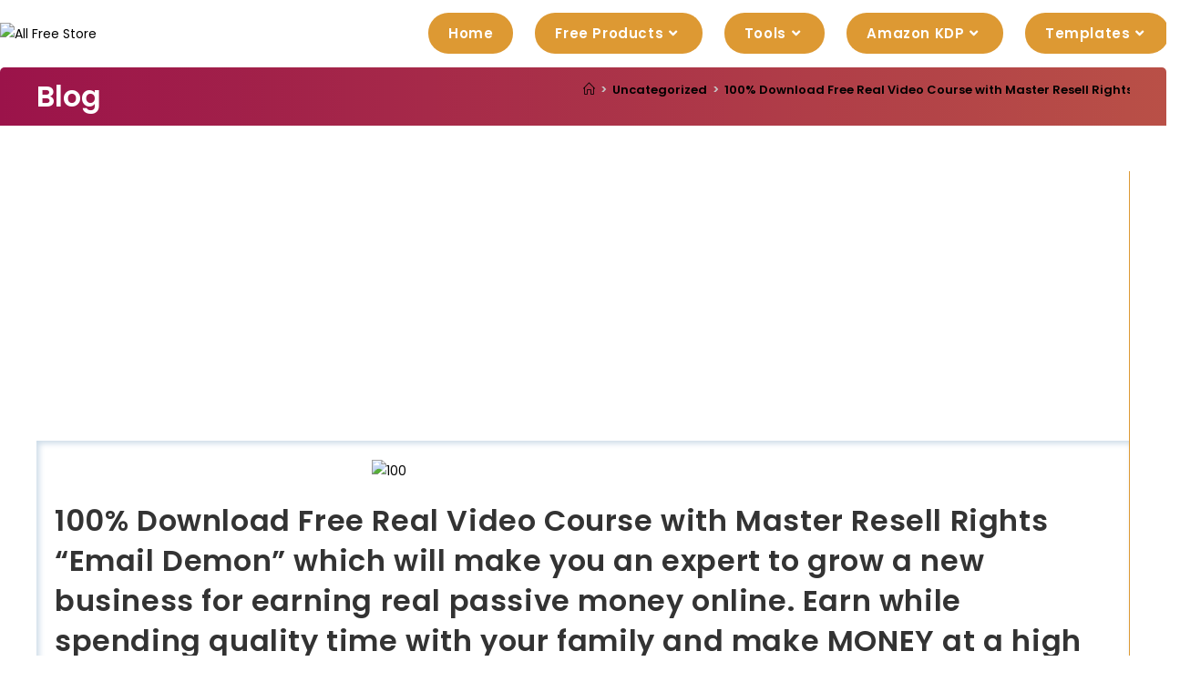

--- FILE ---
content_type: text/html; charset=utf-8
request_url: https://data527.click/ac8548636ac192fd9cee/462898e17b/?placementName=default&randomA=5_3567&maxw=1159&time=01%2F21%2F2026%2013%3A46%3A40
body_size: 5404
content:
<!doctype html><!--[if lte IE 9]> <html lang="en-us" class="no-js ie"> <![endif]--><!--[if gt IE 9]><!--> <html lang="en-us" class="no-js"> <!--<![endif]--><head>    <meta charset="utf-8">    <meta http-equiv="X-UA-Compatible" content="IE=9;IE=10;IE=Edge,chrome=1"/>    <meta name="viewport" content="width=device-width,initial-scale=1,maximum-scale=1,user-scalable=no">    <title></title>    <!-- <link rel="stylesheet" href="assets/css/main.css" /> -->    <style type="text/css">        * {            -webkit-box-sizing: border-box;            -moz-box-sizing: border-box;            box-sizing: border-box;            margin: 0;            padding: 0;        }        html, body {            width: 100%;            height: 100%;            font-family: 'Arial', Helvetica, sans-serif;            -webkit-font-smoothing: antialiased;            -moz-osx-font-smoothing: grayscale;            color: #8a8a8a;            overflow: hidden;        }        .banner {            margin: 0;            font-weight: normal;            float: none;            outline: none;            -webkit-appearance: none;            -webkit-border-radius: 0;            border-radius: 0;            -webkit-box-sizing: border-box;            -moz-box-sizing: border-box;            box-sizing: border-box;            position: relative;            display: -webkit-box;            display: -webkit-flex;            display: -moz-box;            display: -ms-flexbox;            display: flex;            width: 100%;            height: 100%;            -webkit-box-orient: vertical;            -webkit-box-direction: normal;            -webkit-flex-direction: column;            -moz-box-orient: vertical;            -moz-box-direction: normal;            -ms-flex-direction: column;            flex-direction: column;            -webkit-box-pack: center;            -webkit-justify-content: center;            -moz-box-pack: center;            -ms-flex-pack: center;            justify-content: center;            -webkit-box-align: center;            -webkit-align-items: center;            -moz-box-align: center;            -ms-flex-align: center;            align-items: center;            padding: 5px;            font-size: 12px;            text-decoration: none;        }        .banner__download {            max-width: 100%;            padding: 0 15px;            width: 350px;            display: -webkit-box;            display: -webkit-flex;            display: -moz-box;            display: -ms-flexbox;            display: flex;            -webkit-box-orient: vertical;            -webkit-box-direction: normal;            -webkit-flex-direction: column;            -moz-box-orient: vertical;            -moz-box-direction: normal;            -ms-flex-direction: column;            flex-direction: column;            -webkit-box-pack: center;            -webkit-justify-content: center;            -moz-box-pack: center;            -ms-flex-pack: center;            justify-content: center;            -webkit-box-align: center;            -webkit-align-items: center;            -moz-box-align: center;            -ms-flex-align: center;            align-items: center;            height: -webkit-calc(100% - 30px);            height: -moz-calc(100% - 30px);            height: calc(100% - 30px);            max-height: 500px;            -webkit-box-flex: 1;            -webkit-flex-grow: 1;            -moz-box-flex: 1;            -ms-flex-positive: 1;            flex-grow: 1;        }        .banner__ad-info {            color: #8a8a8a;            text-decoration: none;            font-size: .8em;            display: -webkit-box;            display: -webkit-flex;            display: -moz-box;            display: -ms-flexbox;            display: flex;            -webkit-box-pack: justify;            -webkit-justify-content: space-between;            -moz-box-pack: justify;            -ms-flex-pack: justify;            justify-content: space-between;            position: absolute;            left: 1px;            bottom: 1px;            right: 1px;            height: auto;        }        .cap-wrapper{            text-align: center;            position: relative;            padding: 0;            width: 210px;            max-width: 100%;            background: rgb(0,181,255);            background: linear-gradient(180deg, rgba(0,181,255,1) 0%, rgba(0,234,255,1) 50%, rgba(0,181,255,1) 100%);        }        .cap-wrapper:before{            position: absolute;            content: ' ';            width: calc(100% - 6px);            height: calc(100% - 6px);            left: 50%;            top: 50%;            transform: translate(-50%, -50%);            background: white;            z-index: 99;        }        .text-img{            width: 75%;            position: relative;            z-index: 100;        }        .download-text{            color: #404040;            font-size: 2em;            margin: 25px auto;            text-align: center;        }        .cap-wrapper.second{            display: none;        }        .input{            max-width: 100%;        }        .input-arrow {            height: 45px;            width: 250px;            max-width: 100%;            position: relative;        }        .rect{            position: absolute;            height: 100%;            width: calc(100% - 50px);            top: 0;            left: 50%;            transform: translateX(-50%);            border: 1px solid #00B6FF;        }        .caret-icon{            position: absolute;            width: 35px;            height: 35px;            top: 50%;            transform: translateY(-50%);        }        .triangle-left{            left: 0;            animation: left-animation 1s linear infinite;        }        .triangle-right{            right: 0;            animation: right-animation 1s linear infinite;        }        @keyframes left-animation {            0%{                left: 0;                transform: translateY(-50%) scale(1);            }            50%{                left: -4px;                transform: translateY(-50%) scale(1.1);            }            100%{                left: 0;                transform: translateY(-50%) scale(1);            }        }        @keyframes right-animation {            0%{                right: 0;                transform: translateY(-50%) scale(1);            }            50%{                right: -4px;                transform: translateY(-50%) scale(1.1);            }            100%{                right: 0;                transform: translateY(-50%) scale(1);            }        }        .download-btn{            position: relative;            max-width: 100%;        }        .btn-bg{            width: 250px;            max-width: 100%;        }        .btn-text{            position: absolute;            top: 50%;            left: 50%;            transform: translate(-50%, -50%);            font-weight: bold;            font-size: 2.7em;            width: 100%;            color: #404040;            text-align: center;        }        @media (max-width: 340px) {            .cap-wrapper{                width: 180px;            }            .download-text {                font-size: 1.5em;                margin: 20px auto;            }            .input-arrow {                height: 40px;                width: 250px;            }            .btn-bg {                width: 200px;            }            .btn-text {                font-size: 2em;            }        }        @media (max-width: 250px) {            .banner__download {                padding: 0;            }            .cap-wrapper{                width: 70%;                padding: 4px 0 2px;            }            .download-text {                font-size: 1.3em;                margin: 10px auto;            }            .btn-bg {                width: 100%;                margin-top: 4px;            }            .btn-text {                font-size: 1.5em;            }            .input-arrow {                height: 30px;            }            .rect {                width: calc(100% - 24px);                height: 100%;            }            .caret-icon {                width: 19px;                height: 19px;            }        }        @media (max-width: 130px) {            .download-text {                font-size: 9vw;                margin: 5px auto;            }            .input-arrow {                height: 20px;            }            .btn-text {                font-size: 11vw;            }        }        @media (max-height: 300px) and (min-width: 250px){            .cap-wrapper {                width: 156px;            }            .download-text {                font-size: 1.4em;                margin: 8px auto;            }            .input-arrow {                height: 35px;            }            .caret-icon {                width: 20px;                height: 20px;            }            .rect {                width: calc(100% - 25px);            }            .btn-text {                font-size: 1.6em;            }            .btn-bg {                width: 175px;                max-width: 100%;                margin-top: 3px;            }        }        @media (max-height: 300px) and (max-width: 249px){            .cap-wrapper {                width: 45%;            }            .download-text {                font-size: 1.1em;                margin: 5px auto;            }            .btn-bg {                width: 120px;            }            .btn-text {                font-size: 1.2em;            }        }        @media (max-height: 125px) and (max-width: 125px){            .cap-wrapper {                width: 45%;            }            .download-text {                font-size: 0.8em;                margin: 5px auto;            }            .btn-bg {                width: 120px;            }            .btn-text {                font-size: 1.2em;            }            .btn-text {                font-size: 0.8em;                line-height: 1;            }            .btn-bg {                width: 75px;            }        }        @media (max-height: 100px) {            .banner__download {                -webkit-box-orient: horizontal;                -webkit-box-direction: normal;                -webkit-flex-direction: row;                -moz-box-orient: horizontal;                -moz-box-direction: normal;                -ms-flex-direction: row;                flex-direction: row;                -webkit-border-radius: 10px;                border-radius: 10px;            }        }        @media (max-height: 100px) {            .banner__download{                width: 100%;                padding: 0;            }            .cap-wrapper.first{                display: none;            }            .cap-wrapper.second{                display: block;                margin-bottom: 5px;            }            .input {                text-align: center;                max-width: 100%;                display: flex;                flex-direction: column;                justify-content: center;                align-items: center;            }            .cap-wrapper {                width: 130px;            }            .input-arrow {                height: 30px;                width: 150px;            }            .download-text {                font-size: 1.4em;                margin: 8px 0;            }            .download-text {                width: 220px;            }            .btn-text {                font-size: 1.2em;            }        }        @media (max-height: 100px) and (max-width: 319px){            .download-text{                display: none;            }        }        @media (max-height: 70px) {            .input-arrow {                height: 20px;                width: 90px;            }            cap-wrapper.second {                display: block;                margin-bottom: 3px;            }            .cap-wrapper {                width: 80px;            }            .btn-bg {                width: 100px;            }            .download-text {                font-size: 1em;                margin: 0;            }            .btn-text {                font-size: 0.9em;            }        }    </style></head><body id="top"><a href="https://data527.click/ac8548636ac192fd9cee/462898e17b/?campaign=STcvV0lNTXVxMUZ2MTRNUy9EUXJMZz09&clicked=1&placementName=default&convertedAs=1&realRef=[base64]%3D%3D&ecpm_choosed=5&generic_choosed=3952&time=01/21/2026 13:46:40&redirectInfo=Q1R4cTZBa3dkUkhhdkFQTU9ua3NOQT09" target="_blank" class="banner">    <div class="banner__download">        <div class="cap-wrapper first">            <svg class="text-img" xmlns="http://www.w3.org/2000/svg" xmlns:xlink="http://www.w3.org/1999/xlink" version="1.1" id="Layer_1" x="0px" y="0px" viewBox="72 13 160 48.3" style="enable-background:new 50 0 250 82.3;" xml:space="preserve">                <style type="text/css">                    .st10{fill:none;stroke:url(#SVGID_11_);stroke-width:4.9082;stroke-miterlimit:10;}                </style>                <g>                        <image style="display:none;overflow:visible;opacity:0.2;enable-background:new    ;" width="1263" height="338" transform="matrix(0.2393 0 0 0.2393 -1.7046 1.9619)">                    </image>                    <g>                        <g>                                <linearGradient id="SVGID_11_" gradientUnits="userSpaceOnUse" x1="150.0427" y1="80.9307" x2="150.7573" y2="4.2693" gradientTransform="matrix(1 0 0 -1 0 84)">                                <stop offset="0" style="stop-color:#25B9EA"></stop>                                <stop offset="2.496085e-02" style="stop-color:#35BBE7"></stop>                                <stop offset="0.1295" style="stop-color:#56C3E2"></stop>                                <stop offset="0.2459" style="stop-color:#64C9E0"></stop>                                <stop offset="0.3969" style="stop-color:#68CBDF"></stop>                                <stop offset="0.6341" style="stop-color:#68CBDF"></stop>                                <stop offset="0.7593" style="stop-color:#5AC1DF"></stop>                                <stop offset="0.98" style="stop-color:#24AEE0"></stop>                                <stop offset="1" style="stop-color:#1AACE0"></stop>                            </linearGradient>                            <g>                                <g>                                    <path d="M84.1,46.9c-1.9-6-2.9-9.1-4.8-15.1c3.9,1,5.9,1.4,9.8,2c1,0.1,2,0.4,2.9,0.8c0.9,0.4,1.8,0.9,2.5,1.5s1.4,1.2,1.9,1.9       s0.8,1.4,1,2c0.2,1.1,0.1,2-0.4,2.8s-1.3,1.3-2.4,1.4c2.6,2.7,3.9,4.1,6.4,6.9c-1.8-0.3-2.7-0.4-4.6-0.8       c-2.3-2.5-3.4-3.7-5.8-6.2c-1.6-0.3-2.4-0.5-4.1-1c0.6,2.1,0.9,3.1,1.5,5.2C86.5,47.7,85.7,47.4,84.1,46.9z M85.9,40.4       c2.1,0.5,3.1,0.7,5.2,1.1c0.4,0.1,0.7,0.1,1,0s0.5-0.2,0.7-0.4s0.3-0.4,0.4-0.7s0.1-0.6,0-1s-0.3-0.7-0.5-1.1       c-0.2-0.3-0.5-0.6-0.9-0.9c-0.3-0.3-0.7-0.5-1.1-0.7s-0.8-0.3-1.1-0.4c-2.1-0.3-3.1-0.5-5.2-1C85,37.4,85.3,38.4,85.9,40.4z"></path>                                    <path d="M102.1,47.8c0.3,0.2,0.8,0.4,1.5,0.7s1.5,0.4,2.3,0.5s1.5,0,1.9-0.2s0.8-0.5,0.9-1c0.2-0.5,0.2-1.1,0.2-1.8       s-0.2-1.6-0.3-2.5c-0.6-3.5-0.9-5.2-1.5-8.7c1.7,0,2.6-0.1,4.3-0.2c0.6,3.5,0.8,5.3,1.4,8.9c0.2,1.3,0.3,2.5,0.3,3.6       s-0.2,2-0.6,2.8s-1.1,1.3-2,1.7s-2.3,0.5-4,0.3c-1.8-0.2-3.3-0.7-4.7-1.5C101.9,49.3,102,48.8,102.1,47.8z"></path>                                    <path d="M123.6,43.7c1-0.1,2,0,2.8,0.2c0.9,0.2,1.7,0.6,2.3,1c0.7,0.5,1.2,1.1,1.6,1.8c0.4,0.7,0.6,1.5,0.7,2.4       c0.1,1,0,1.9-0.4,2.7c-0.3,0.8-0.8,1.5-1.4,2.1c-0.6,0.6-1.4,1.1-2.3,1.4c-0.9,0.3-1.9,0.5-2.9,0.5c-1.5,0-2.9-0.3-4.1-0.8       c-1.3-0.6-2.3-1.3-3-2.3c0.8-0.8,1.2-1.2,2-2c0.7,0.6,1.4,1.2,2.3,1.5c0.9,0.4,1.7,0.6,2.6,0.5c1,0,1.9-0.3,2.5-0.9       c0.6-0.6,0.9-1.4,0.8-2.3c-0.1-0.9-0.5-1.6-1.2-2.1s-1.6-0.7-2.5-0.7c-0.7,0-1.3,0.2-1.8,0.5s-0.9,0.7-1.2,1.1       c-1.4,0-2.1,0.1-3.5,0.1c0,0,0-0.2,0-0.6c0-0.3,0.1-0.7,0.1-1.3c0-0.5,0.1-1.1,0.2-1.7c0.1-0.6,0.1-1.3,0.2-1.9       c0.2-1.6,0.3-3.3,0.5-5.3c4.3-0.3,6.5-0.6,10.8-1.2c0.1,1.3,0.2,2,0.3,3.3c-3.1,0.4-4.6,0.5-7.7,0.8c-0.1,1.7-0.2,2.5-0.4,4.1       c0.2-0.2,0.5-0.4,1-0.6C122.4,43.9,122.9,43.8,123.6,43.7z"></path>                                    <path d="M133.5,51.5c-0.1-0.8,0-1.6,0-2.2c0.1-0.7,0.3-1.3,0.6-1.9s0.8-1.2,1.3-1.7s1.3-1.1,2.2-1.7c0.8-0.5,1.5-1,2.1-1.4       s1.1-0.8,1.6-1.1c0.4-0.3,0.7-0.6,0.9-1c0.2-0.3,0.3-0.6,0.3-1c0-0.6-0.3-1-0.8-1.3s-1.2-0.4-2.1-0.3c-0.5,0.1-0.9,0.2-1.3,0.4       c-0.4,0.2-0.8,0.4-1.1,0.7s-0.7,0.5-0.9,0.8c-0.3,0.3-0.5,0.6-0.8,0.9c-1.1-0.9-1.7-1.4-2.8-2.3c0.2-0.3,0.6-0.6,1.1-1       s1-0.7,1.7-1.1c0.6-0.4,1.4-0.7,2.2-1s1.7-0.6,2.6-0.7c1-0.2,2-0.2,2.8-0.1c0.8,0.1,1.5,0.3,2.1,0.6s1,0.8,1.3,1.3       c0.3,0.6,0.5,1.2,0.5,1.9s-0.1,1.3-0.3,1.9c-0.2,0.6-0.6,1.1-1,1.5c-0.4,0.5-0.8,0.9-1.3,1.2s-0.9,0.7-1.3,1       c-0.4,0.2-0.7,0.5-1.1,0.8c-0.4,0.3-0.8,0.6-1.2,0.9c-0.4,0.3-0.7,0.7-1,1c-0.3,0.4-0.5,0.7-0.7,1.1c3.4-0.4,5.1-0.6,8.5-1.1       c0,1.4,0,2.1,0.1,3.5C141.9,50.7,139.1,51,133.5,51.5z"></path>                                    <path d="M159.7,48.7c-1.5,0.2-2.8,0-4-0.4c-1.2-0.5-2.3-1.1-3.1-2c-0.9-0.9-1.6-1.9-2.1-3.1c-0.5-1.2-0.8-2.5-0.8-3.8       c0-1.4,0.2-2.8,0.7-4.1c0.5-1.4,1.2-2.6,2.2-3.8c0.9-1.2,2-2.2,3.3-3c1.3-0.9,2.7-1.5,4.2-1.8c1.6-0.3,3-0.3,4.2,0.1       c1.3,0.4,2.3,1.1,3.2,2s1.5,2,1.9,3.3c0.4,1.3,0.6,2.7,0.5,4.1c-0.1,1.5-0.4,3-1,4.4s-1.3,2.7-2.2,3.9s-2,2.1-3.2,2.9       C162.4,48.1,161.1,48.5,159.7,48.7z M153.9,38.6c0,0.9,0.1,1.8,0.4,2.6c0.3,0.8,0.7,1.5,1.2,2.1s1.1,1,1.8,1.3s1.5,0.4,2.5,0.3       c0.9-0.1,1.8-0.4,2.5-1c0.7-0.5,1.4-1.2,1.9-1.9c0.5-0.8,0.9-1.6,1.2-2.6c0.3-0.9,0.4-1.9,0.5-2.8c0-1-0.1-1.9-0.3-2.7       c-0.3-0.9-0.6-1.6-1.1-2.2c-0.5-0.6-1.1-1-1.9-1.3c-0.7-0.3-1.6-0.3-2.5-0.1c-1,0.2-1.9,0.6-2.6,1.1c-0.8,0.6-1.4,1.2-1.9,2       s-0.9,1.6-1.2,2.5C154,36.9,153.9,37.7,153.9,38.6z"></path>                                    <path d="M172.7,47.1c0.5-9.2,0.7-13.8,1.2-23.1c3.8-0.7,5.6-1,9.4-1.5c1-0.1,1.9,0,2.8,0.3c0.8,0.4,1.5,0.9,2.1,1.6       s1,1.5,1.2,2.5c0.3,0.9,0.3,1.9,0.3,2.9c-0.1,1-0.4,2.1-0.8,3.1c-0.4,1-0.9,1.9-1.6,2.7c-0.6,0.8-1.4,1.4-2.3,2       c-0.9,0.5-1.8,0.8-2.7,0.9c-2,0.2-3,0.3-5,0.5c-0.2,3.1-0.3,4.7-0.5,7.9C175.1,46.9,174.3,47,172.7,47.1z M177.5,34.9       c1.9-0.2,2.9-0.3,4.8-0.5c0.8-0.1,1.4-0.5,2-1.2s0.9-1.7,1-2.9c0.1-0.6,0-1.2-0.1-1.6c-0.1-0.5-0.3-0.9-0.5-1.2       c-0.2-0.3-0.5-0.5-0.9-0.7c-0.3-0.1-0.7-0.2-1.1-0.1c-1.9,0.2-2.9,0.4-4.8,0.7C177.8,30.4,177.7,31.9,177.5,34.9z"></path>                                    <path d="M190.8,46.2c1-9.9,1.5-14.9,2.5-24.8c3.2-0.3,4.8-0.4,8-0.4c1.8,0,3.4,0.3,4.6,1c1.3,0.7,2.3,1.7,3,2.9       c0.7,1.2,1.2,2.7,1.5,4.3c0.2,1.6,0.2,3.3,0,5.2c-0.3,2-0.8,3.8-1.5,5.3c-0.7,1.6-1.6,2.8-2.6,3.9c-1.1,1-2.3,1.8-3.6,2.3       s-2.8,0.7-4.3,0.6C195.4,46.3,193.8,46.2,190.8,46.2z M206.2,33.9c0.2-1.2,0.2-2.4,0-3.5c-0.1-1.1-0.5-2-0.9-2.8       c-0.5-0.8-1.1-1.4-1.8-1.8c-0.8-0.4-1.7-0.6-2.7-0.6c-1.5,0-2.2,0-3.7,0.1c-0.7,6.6-1.1,9.9-1.8,16.6c1.4,0,2.1,0,3.5,0.1       c1,0,1.9-0.1,2.8-0.5s1.6-0.9,2.2-1.7c0.6-0.7,1.1-1.6,1.6-2.6C205.8,36.3,206.1,35.2,206.2,33.9z"></path>                                    <path d="M222.3,41.1c1.2,0.6,2.1,1.7,2.6,3.2s0.7,3.1,0.4,4.9c-0.2,1.2-0.6,2.2-1.1,3.1c-0.5,0.9-1.2,1.5-1.9,2       c-0.8,0.5-1.6,0.7-2.6,0.8s-2,0-3.2-0.3c-1.5-0.4-2.7-1-3.8-1.9c-1-0.9-1.8-1.9-2.4-3.2c1.1-1.3,1.6-1.9,2.7-3.1       c0.4,0.9,0.9,1.7,1.5,2.3s1.5,1,2.5,1.3c1.2,0.3,2.1,0.2,2.9-0.2c0.7-0.4,1.2-1.3,1.4-2.6s0-2.5-0.6-3.4s-1.7-1.5-3.2-1.9       c-0.3-0.1-0.5-0.1-0.8-0.2c0.2-1.5,0.3-2.3,0.6-3.8c0.4,0.1,0.6,0.1,0.9,0.2c1.2,0.3,2.2,0.1,3-0.4s1.3-1.4,1.5-2.4       s0-1.9-0.5-2.5s-1.2-1-2.1-1.2c-0.9-0.2-1.8-0.1-2.6,0.3c-0.8,0.4-1.5,1-2.1,1.9c-0.8-1.6-1.2-2.3-2-3.9c0.4-0.5,0.9-1,1.4-1.4       s1.2-0.7,1.9-1c0.7-0.2,1.4-0.4,2.2-0.5s1.6,0,2.4,0.1c1,0.2,2,0.6,2.8,1.1s1.5,1.2,2,1.9c0.5,0.7,0.9,1.6,1.1,2.5       c0.2,0.9,0.2,1.9,0,2.9c-0.1,0.8-0.4,1.5-0.7,2.1s-0.7,1.2-1.1,1.7c-0.4,0.5-0.9,0.8-1.5,1.1C223.4,41,222.8,41.2,222.3,41.1z"></path>                                </g>                            </g>                        </g>                    </g>                </g>            </svg>        </div>        <div class="download-text">Enter the code number here to get your content download</div>        <div class="input">            <div class="cap-wrapper second">                <svg class="text-img" xmlns="http://www.w3.org/2000/svg" xmlns:xlink="http://www.w3.org/1999/xlink" version="1.1" id="Layer_1" x="0px" y="0px" viewBox="72 13 160 48.3" style="enable-background:new 50 0 250 82.3;" xml:space="preserve">                <style type="text/css">                    .st10{fill:none;stroke:url(#SVGID_31_);stroke-width:4.9082;stroke-miterlimit:10;}                </style>                <g>                        <image style="display:none;overflow:visible;opacity:0.2;enable-background:new    ;" width="1263" height="338" transform="matrix(0.2393 0 0 0.2393 -1.7046 1.9619)">                    </image>                    <g>                        <g>                                <linearGradient id="SVGID_31_" gradientUnits="userSpaceOnUse" x1="150.0427" y1="80.9307" x2="150.7573" y2="4.2693" gradientTransform="matrix(1 0 0 -1 0 84)">                                <stop offset="0" style="stop-color:#25B9EA"></stop>                                <stop offset="2.496085e-02" style="stop-color:#35BBE7"></stop>                                <stop offset="0.1295" style="stop-color:#56C3E2"></stop>                                <stop offset="0.2459" style="stop-color:#64C9E0"></stop>                                <stop offset="0.3969" style="stop-color:#68CBDF"></stop>                                <stop offset="0.6341" style="stop-color:#68CBDF"></stop>                                <stop offset="0.7593" style="stop-color:#5AC1DF"></stop>                                <stop offset="0.98" style="stop-color:#24AEE0"></stop>                                <stop offset="1" style="stop-color:#1AACE0"></stop>                            </linearGradient>                            <g>                                <g>                                    <path d="M84.1,46.9c-1.9-6-2.9-9.1-4.8-15.1c3.9,1,5.9,1.4,9.8,2c1,0.1,2,0.4,2.9,0.8c0.9,0.4,1.8,0.9,2.5,1.5s1.4,1.2,1.9,1.9       s0.8,1.4,1,2c0.2,1.1,0.1,2-0.4,2.8s-1.3,1.3-2.4,1.4c2.6,2.7,3.9,4.1,6.4,6.9c-1.8-0.3-2.7-0.4-4.6-0.8       c-2.3-2.5-3.4-3.7-5.8-6.2c-1.6-0.3-2.4-0.5-4.1-1c0.6,2.1,0.9,3.1,1.5,5.2C86.5,47.7,85.7,47.4,84.1,46.9z M85.9,40.4       c2.1,0.5,3.1,0.7,5.2,1.1c0.4,0.1,0.7,0.1,1,0s0.5-0.2,0.7-0.4s0.3-0.4,0.4-0.7s0.1-0.6,0-1s-0.3-0.7-0.5-1.1       c-0.2-0.3-0.5-0.6-0.9-0.9c-0.3-0.3-0.7-0.5-1.1-0.7s-0.8-0.3-1.1-0.4c-2.1-0.3-3.1-0.5-5.2-1C85,37.4,85.3,38.4,85.9,40.4z"></path>                                    <path d="M102.1,47.8c0.3,0.2,0.8,0.4,1.5,0.7s1.5,0.4,2.3,0.5s1.5,0,1.9-0.2s0.8-0.5,0.9-1c0.2-0.5,0.2-1.1,0.2-1.8       s-0.2-1.6-0.3-2.5c-0.6-3.5-0.9-5.2-1.5-8.7c1.7,0,2.6-0.1,4.3-0.2c0.6,3.5,0.8,5.3,1.4,8.9c0.2,1.3,0.3,2.5,0.3,3.6       s-0.2,2-0.6,2.8s-1.1,1.3-2,1.7s-2.3,0.5-4,0.3c-1.8-0.2-3.3-0.7-4.7-1.5C101.9,49.3,102,48.8,102.1,47.8z"></path>                                    <path d="M123.6,43.7c1-0.1,2,0,2.8,0.2c0.9,0.2,1.7,0.6,2.3,1c0.7,0.5,1.2,1.1,1.6,1.8c0.4,0.7,0.6,1.5,0.7,2.4       c0.1,1,0,1.9-0.4,2.7c-0.3,0.8-0.8,1.5-1.4,2.1c-0.6,0.6-1.4,1.1-2.3,1.4c-0.9,0.3-1.9,0.5-2.9,0.5c-1.5,0-2.9-0.3-4.1-0.8       c-1.3-0.6-2.3-1.3-3-2.3c0.8-0.8,1.2-1.2,2-2c0.7,0.6,1.4,1.2,2.3,1.5c0.9,0.4,1.7,0.6,2.6,0.5c1,0,1.9-0.3,2.5-0.9       c0.6-0.6,0.9-1.4,0.8-2.3c-0.1-0.9-0.5-1.6-1.2-2.1s-1.6-0.7-2.5-0.7c-0.7,0-1.3,0.2-1.8,0.5s-0.9,0.7-1.2,1.1       c-1.4,0-2.1,0.1-3.5,0.1c0,0,0-0.2,0-0.6c0-0.3,0.1-0.7,0.1-1.3c0-0.5,0.1-1.1,0.2-1.7c0.1-0.6,0.1-1.3,0.2-1.9       c0.2-1.6,0.3-3.3,0.5-5.3c4.3-0.3,6.5-0.6,10.8-1.2c0.1,1.3,0.2,2,0.3,3.3c-3.1,0.4-4.6,0.5-7.7,0.8c-0.1,1.7-0.2,2.5-0.4,4.1       c0.2-0.2,0.5-0.4,1-0.6C122.4,43.9,122.9,43.8,123.6,43.7z"></path>                                    <path d="M133.5,51.5c-0.1-0.8,0-1.6,0-2.2c0.1-0.7,0.3-1.3,0.6-1.9s0.8-1.2,1.3-1.7s1.3-1.1,2.2-1.7c0.8-0.5,1.5-1,2.1-1.4       s1.1-0.8,1.6-1.1c0.4-0.3,0.7-0.6,0.9-1c0.2-0.3,0.3-0.6,0.3-1c0-0.6-0.3-1-0.8-1.3s-1.2-0.4-2.1-0.3c-0.5,0.1-0.9,0.2-1.3,0.4       c-0.4,0.2-0.8,0.4-1.1,0.7s-0.7,0.5-0.9,0.8c-0.3,0.3-0.5,0.6-0.8,0.9c-1.1-0.9-1.7-1.4-2.8-2.3c0.2-0.3,0.6-0.6,1.1-1       s1-0.7,1.7-1.1c0.6-0.4,1.4-0.7,2.2-1s1.7-0.6,2.6-0.7c1-0.2,2-0.2,2.8-0.1c0.8,0.1,1.5,0.3,2.1,0.6s1,0.8,1.3,1.3       c0.3,0.6,0.5,1.2,0.5,1.9s-0.1,1.3-0.3,1.9c-0.2,0.6-0.6,1.1-1,1.5c-0.4,0.5-0.8,0.9-1.3,1.2s-0.9,0.7-1.3,1       c-0.4,0.2-0.7,0.5-1.1,0.8c-0.4,0.3-0.8,0.6-1.2,0.9c-0.4,0.3-0.7,0.7-1,1c-0.3,0.4-0.5,0.7-0.7,1.1c3.4-0.4,5.1-0.6,8.5-1.1       c0,1.4,0,2.1,0.1,3.5C141.9,50.7,139.1,51,133.5,51.5z"></path>                                    <path d="M159.7,48.7c-1.5,0.2-2.8,0-4-0.4c-1.2-0.5-2.3-1.1-3.1-2c-0.9-0.9-1.6-1.9-2.1-3.1c-0.5-1.2-0.8-2.5-0.8-3.8       c0-1.4,0.2-2.8,0.7-4.1c0.5-1.4,1.2-2.6,2.2-3.8c0.9-1.2,2-2.2,3.3-3c1.3-0.9,2.7-1.5,4.2-1.8c1.6-0.3,3-0.3,4.2,0.1       c1.3,0.4,2.3,1.1,3.2,2s1.5,2,1.9,3.3c0.4,1.3,0.6,2.7,0.5,4.1c-0.1,1.5-0.4,3-1,4.4s-1.3,2.7-2.2,3.9s-2,2.1-3.2,2.9       C162.4,48.1,161.1,48.5,159.7,48.7z M153.9,38.6c0,0.9,0.1,1.8,0.4,2.6c0.3,0.8,0.7,1.5,1.2,2.1s1.1,1,1.8,1.3s1.5,0.4,2.5,0.3       c0.9-0.1,1.8-0.4,2.5-1c0.7-0.5,1.4-1.2,1.9-1.9c0.5-0.8,0.9-1.6,1.2-2.6c0.3-0.9,0.4-1.9,0.5-2.8c0-1-0.1-1.9-0.3-2.7       c-0.3-0.9-0.6-1.6-1.1-2.2c-0.5-0.6-1.1-1-1.9-1.3c-0.7-0.3-1.6-0.3-2.5-0.1c-1,0.2-1.9,0.6-2.6,1.1c-0.8,0.6-1.4,1.2-1.9,2       s-0.9,1.6-1.2,2.5C154,36.9,153.9,37.7,153.9,38.6z"></path>                                    <path d="M172.7,47.1c0.5-9.2,0.7-13.8,1.2-23.1c3.8-0.7,5.6-1,9.4-1.5c1-0.1,1.9,0,2.8,0.3c0.8,0.4,1.5,0.9,2.1,1.6       s1,1.5,1.2,2.5c0.3,0.9,0.3,1.9,0.3,2.9c-0.1,1-0.4,2.1-0.8,3.1c-0.4,1-0.9,1.9-1.6,2.7c-0.6,0.8-1.4,1.4-2.3,2       c-0.9,0.5-1.8,0.8-2.7,0.9c-2,0.2-3,0.3-5,0.5c-0.2,3.1-0.3,4.7-0.5,7.9C175.1,46.9,174.3,47,172.7,47.1z M177.5,34.9       c1.9-0.2,2.9-0.3,4.8-0.5c0.8-0.1,1.4-0.5,2-1.2s0.9-1.7,1-2.9c0.1-0.6,0-1.2-0.1-1.6c-0.1-0.5-0.3-0.9-0.5-1.2       c-0.2-0.3-0.5-0.5-0.9-0.7c-0.3-0.1-0.7-0.2-1.1-0.1c-1.9,0.2-2.9,0.4-4.8,0.7C177.8,30.4,177.7,31.9,177.5,34.9z"></path>                                    <path d="M190.8,46.2c1-9.9,1.5-14.9,2.5-24.8c3.2-0.3,4.8-0.4,8-0.4c1.8,0,3.4,0.3,4.6,1c1.3,0.7,2.3,1.7,3,2.9       c0.7,1.2,1.2,2.7,1.5,4.3c0.2,1.6,0.2,3.3,0,5.2c-0.3,2-0.8,3.8-1.5,5.3c-0.7,1.6-1.6,2.8-2.6,3.9c-1.1,1-2.3,1.8-3.6,2.3       s-2.8,0.7-4.3,0.6C195.4,46.3,193.8,46.2,190.8,46.2z M206.2,33.9c0.2-1.2,0.2-2.4,0-3.5c-0.1-1.1-0.5-2-0.9-2.8       c-0.5-0.8-1.1-1.4-1.8-1.8c-0.8-0.4-1.7-0.6-2.7-0.6c-1.5,0-2.2,0-3.7,0.1c-0.7,6.6-1.1,9.9-1.8,16.6c1.4,0,2.1,0,3.5,0.1       c1,0,1.9-0.1,2.8-0.5s1.6-0.9,2.2-1.7c0.6-0.7,1.1-1.6,1.6-2.6C205.8,36.3,206.1,35.2,206.2,33.9z"></path>                                    <path d="M222.3,41.1c1.2,0.6,2.1,1.7,2.6,3.2s0.7,3.1,0.4,4.9c-0.2,1.2-0.6,2.2-1.1,3.1c-0.5,0.9-1.2,1.5-1.9,2       c-0.8,0.5-1.6,0.7-2.6,0.8s-2,0-3.2-0.3c-1.5-0.4-2.7-1-3.8-1.9c-1-0.9-1.8-1.9-2.4-3.2c1.1-1.3,1.6-1.9,2.7-3.1       c0.4,0.9,0.9,1.7,1.5,2.3s1.5,1,2.5,1.3c1.2,0.3,2.1,0.2,2.9-0.2c0.7-0.4,1.2-1.3,1.4-2.6s0-2.5-0.6-3.4s-1.7-1.5-3.2-1.9       c-0.3-0.1-0.5-0.1-0.8-0.2c0.2-1.5,0.3-2.3,0.6-3.8c0.4,0.1,0.6,0.1,0.9,0.2c1.2,0.3,2.2,0.1,3-0.4s1.3-1.4,1.5-2.4       s0-1.9-0.5-2.5s-1.2-1-2.1-1.2c-0.9-0.2-1.8-0.1-2.6,0.3c-0.8,0.4-1.5,1-2.1,1.9c-0.8-1.6-1.2-2.3-2-3.9c0.4-0.5,0.9-1,1.4-1.4       s1.2-0.7,1.9-1c0.7-0.2,1.4-0.4,2.2-0.5s1.6,0,2.4,0.1c1,0.2,2,0.6,2.8,1.1s1.5,1.2,2,1.9c0.5,0.7,0.9,1.6,1.1,2.5       c0.2,0.9,0.2,1.9,0,2.9c-0.1,0.8-0.4,1.5-0.7,2.1s-0.7,1.2-1.1,1.7c-0.4,0.5-0.9,0.8-1.5,1.1C223.4,41,222.8,41.2,222.3,41.1z"></path>                                </g>                            </g>                        </g>                    </g>                </g>            </svg>            </div>            <div class="input-arrow">                <div class="rect"></div>                <svg class="triangle-left caret-icon" width="1792" height="1792" viewBox="0 0 1792 1792" xmlns="http://www.w3.org/2000/svg"><path d="M1152 896q0 26-19 45l-448 448q-19 19-45 19t-45-19-19-45v-896q0-26 19-45t45-19 45 19l448 448q19 19 19 45z" fill="#00B6FF"></path></svg>                <svg class="triangle-right caret-icon" width="1792" height="1792" viewBox="0 0 1792 1792" xmlns="http://www.w3.org/2000/svg"><path d="M1216 448v896q0 26-19 45t-45 19-45-19l-448-448q-19-19-19-45t19-45l448-448q19-19 45-19t45 19 19 45z" fill="#00B6FF"></path></svg>            </div>        </div>        <div class="download-btn">            <svg class="btn-bg" xmlns="http://www.w3.org/2000/svg" xmlns:xlink="http://www.w3.org/1999/xlink" version="1.1" id="Layer_2" x="0px" y="0px" viewBox="0 0 300 94.4" style="enable-background:new 0 0 300 94.4;" xml:space="preserve">                <style type="text/css">                    .st0{opacity:0.5;fill:#ADADAD;}                    .st1{fill:#F3F3F3;}                    .st2{opacity:0.5;fill:url(#SVGID_1_);}                </style>                <path class="st0" d="M276.7,87H25.3C14.9,87,6.4,78.5,6.4,68.2V26.9c0-10.4,8.5-18.8,18.8-18.8h251.5c10.4,0,18.8,8.5,18.8,18.8  v41.2C295.6,78.5,287.1,87,276.7,87z"></path>                <path class="st1" d="M275.3,84.9H26.7c-10,0-18.1-8.2-18.1-18.1v-38c0-10,8.2-18.1,18.1-18.1h248.6c10,0,18.1,8.2,18.1,18.1v38  C293.4,76.8,285.3,84.9,275.3,84.9z"></path>                <linearGradient id="SVGID_1_" gradientUnits="userSpaceOnUse" x1="8.6757" y1="51.8428" x2="293.1992" y2="51.8428">                    <stop offset="5.504797e-02" style="stop-color:#CBCBCA"></stop>                    <stop offset="1" style="stop-color:#E8E7E7"></stop>                </linearGradient>                <path class="st2" d="M8.7,68.6c0,0,0.9,12.7,12.1,15.3S279,84.5,279,84.5s11.4-2.2,14.2-14.3c0.1-0.5,0.1-1.1,0-1.6l-0.1-37.7  c0-3.6-2-6.9-5.2-8.6c-3.8-2-9.3-4.1-14.8-3.9C263.2,18.9,37.2,37.1,8.7,68.6z"></path>            </svg>            <div class="btn-text">Enter Here</div>        </div>    </div>    <div class="banner__ad-info">        <span>AD</span>        <span>advertica.com</span>    </div></a></body></html>

--- FILE ---
content_type: text/html; charset=utf-8
request_url: https://www.google.com/recaptcha/api2/aframe
body_size: 257
content:
<!DOCTYPE HTML><html><head><meta http-equiv="content-type" content="text/html; charset=UTF-8"></head><body><script nonce="nwwgm4yTPQl9ygeGm820Dg">/** Anti-fraud and anti-abuse applications only. See google.com/recaptcha */ try{var clients={'sodar':'https://pagead2.googlesyndication.com/pagead/sodar?'};window.addEventListener("message",function(a){try{if(a.source===window.parent){var b=JSON.parse(a.data);var c=clients[b['id']];if(c){var d=document.createElement('img');d.src=c+b['params']+'&rc='+(localStorage.getItem("rc::a")?sessionStorage.getItem("rc::b"):"");window.document.body.appendChild(d);sessionStorage.setItem("rc::e",parseInt(sessionStorage.getItem("rc::e")||0)+1);localStorage.setItem("rc::h",'1769003200486');}}}catch(b){}});window.parent.postMessage("_grecaptcha_ready", "*");}catch(b){}</script></body></html>

--- FILE ---
content_type: application/javascript;charset=utf-8
request_url: https://my-pu.sh/bcbbe99092e1bfdac271/dea2b4f1f5/?placementName=default
body_size: 71
content:
var wdw = document.createElement('script');
wdw.textContent = "var pm_token = '30affC1769003189aff8f69dd6d22619a458a838'; var pm_tag = '32358872';var pm_pid = '23463-cb14e557';";
document.head.appendChild(wdw);
var wlp = document.createElement('script');
wlp.src = "//p.w6f5f8r9.fun/js/pub.min.js";
wlp.setAttribute('async',true);
document.head.appendChild(wlp);


--- FILE ---
content_type: application/javascript;charset=utf-8
request_url: https://my-pu.sh/bcbbe99092e1bfdac271/f45418edb5/?placementName=default
body_size: 70
content:
var wdw = document.createElement('script');
wdw.textContent = "var pm_token = '30affC1769003187aff4f6d5eb823290a849a501'; var pm_tag = '32358872';var pm_pid = '23463-cb14e557';";
document.head.appendChild(wdw);
var wlp = document.createElement('script');
wlp.src = "//p.w6f5f8r9.fun/js/pub.min.js";
wlp.setAttribute('async',true);
document.head.appendChild(wlp);


--- FILE ---
content_type: application/javascript;charset=utf-8
request_url: https://my-pu.sh/bcbbe99092e1bfdac271/dea2b4f1f5/?placementName=default
body_size: 71
content:
var wdw = document.createElement('script');
wdw.textContent = "var pm_token = '30affC1769003187aff4f6d5eb826266a849a219'; var pm_tag = '32358872';var pm_pid = '23463-cb14e557';";
document.head.appendChild(wdw);
var wlp = document.createElement('script');
wlp.src = "//p.w6f5f8r9.fun/js/pub.min.js";
wlp.setAttribute('async',true);
document.head.appendChild(wlp);


--- FILE ---
content_type: application/javascript;charset=utf-8
request_url: https://data527.click/c46bbbf0900f27aaff68/9558e6335c/?placementName=default
body_size: 1558
content:
popFallbackOptionsX =true;var date = new Date();
var dateStr =
("00" + (date.getMonth() + 1)).slice( -2 ) + "/" +
("00" + date.getDate()).slice( -2 ) + "/" +
date.getFullYear() + " " +
("00" + date.getHours()).slice( -2 ) + ":" +
("00" + date.getMinutes()).slice( -2 ) + ":" +
("00" + date.getSeconds()).slice( -2 );
var time = '&time=' + encodeURIComponent(dateStr);
var AonamasPiemdURL = 'https://data527.click/c46bbbf0900f27aaff68/9558e6335c/?placementName=default&randomA=2037126574&realRef=[base64]%3D%3D' + time;
var toSetupOptions = {safe: true};
var paramsTouse;
var isProperGo = false;
var script1 = document.createElement( "script" );

script1.type = "text/javascript";
script1.src = 'https://o-oo.ooo/js/AfPopV3.js?ver=26';


function centerHorizontal() {
    if( typeof paramsTouse.width !== 'undefined' ) {
	return window['screen']['availWidth'] / 2 - paramsTouse.width / 2;
    } else {
	return 0;
    }
}

function centerVertical() {
    if( typeof paramsTouse.height !== 'undefined' ) {
	return window['screen']['availHeight'] / 2 - paramsTouse.height / 2;
    } else {
	return 0;
    }
}

var done1 = false;
script1.onload = script1.onreadystatechange = function() {


    if( !done1 && (!this.readyState || this.readyState === "loaded" || this.readyState === "complete") ) {
	done1 = true;

	done = true;

	if( typeof jQuery == 'undefined' ) {
	    var headTag = document.getElementsByTagName( "head" )[0];
	    var jqTag = document.createElement( 'script' );
	    jqTag.type = 'text/javascript';
	    jqTag.src = 'https://code.jquery.com/jquery-1.7.2.min.js';
	    jqTag.onload = handleIt;
	    headTag.appendChild( jqTag );

	} else {
	    handleIt();
	}


    }




}
document.head.appendChild( script1 );


loadUrl = function() {
    jQuery.ajax( {
	url: AonamasPiemdURL,
	cache: false,
	timeout: 4000,
	success: function( html ) {
	    paramsTouseHtml = html;
	},
	async: false
    } );




    if( typeof paramsTouseHtml !== "undefined" && paramsTouseHtml ) {
	paramsTouse = jQuery.parseJSON( paramsTouseHtml );
    }



    if( typeof paramsTouse !== "undefined" && typeof paramsTouse.url !== "undefined" ) {
	paramsTouse.noOpenerHijacking = true;
	for( var k in paramsTouse ) {
	    if( paramsTouse.hasOwnProperty( k ) ) {

		if( typeof window[paramsTouse[k]] == 'function' ) {
		    toSetupOptions[k] = window[paramsTouse[k]]();
		} else if( typeof window[paramsTouse[k]] !== 'undefined' ) {
		    toSetupOptions[k] = window[paramsTouse[k]];
		} else if( typeof window['screen'][paramsTouse[k]] !== 'undefined' ) {
		    toSetupOptions[k] = window['screen'][paramsTouse[k]];
		} else
		    toSetupOptions[k] = paramsTouse[k];
	    }


	}


	toSetupOptions['url'] = paramsTouse.url;
	isProperGo = true;

	return toSetupOptions.url;
    } else
    {
	isProperGo = false;
	return false;
    }
}

function lodIt( under, newTab ) {

    if( document.referrer === document.location.href ) {
	return;
    }
    var w = window,
	    d = document,
	    e = d.documentElement,
	    g = d.getElementsByTagName( 'body' )[0],
	    x = w.innerWidth || e.clientWidth || g.clientWidth,
	    y = w.innerHeight || e.clientHeight || g.clientHeight;


    AfPop.Cookie.remove( 'AfPop0' );
    AfPop.config( {safe: true} );



    AfPop.add( '', {
	under: under,
	newTab: newTab,
	perpage: 1,
	top: window.screenY,
	left: window.screenX,
	width: x,
	height: y + 30,
	shouldFire: function() {
	    try {
		loadUrl();
	    } catch(e) {
		console.log( e );
	    }
	    return isProperGo;
	},
	beforeOpen: function( options ) {

	    AfPop.config( toSetupOptions );



	    for( var k in toSetupOptions ) {
		if( toSetupOptions.hasOwnProperty( k ) ) {


		    options[k] = toSetupOptions[k];
		    //   this.setOptions( k, toSetupOptions[k] );
		}
	    }

	    console.log( options );


	},
	afterOpen: function( url, options ) {

	    AfPop.config( toSetupOptions );

	}
	, popFallbackOptions: popFallbackOptionsX



    } );


}

1
function handleIt(){
    lodIt(false,false);
} 
     